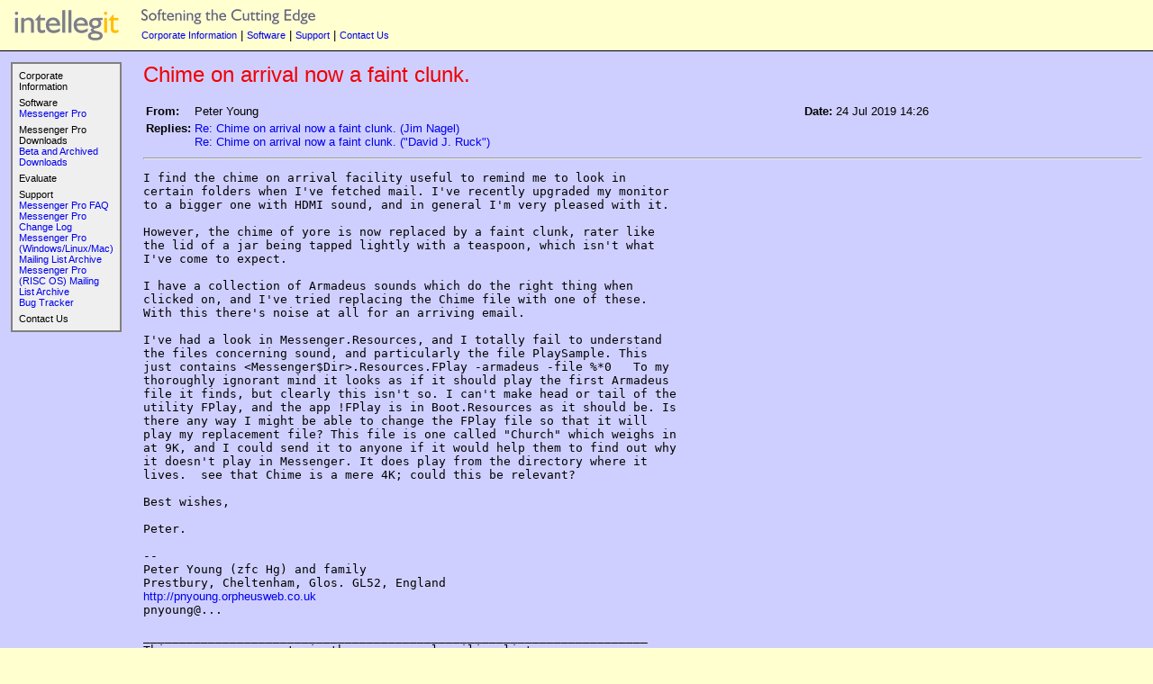

--- FILE ---
content_type: text/html; charset=UTF-8
request_url: https://www.intellegit.com/support/viewmessage.php?list=messenger-l&id=20914&start=25&max=25
body_size: 2006
content:
<!DOCTYPE HTML PUBLIC "-//W3C//DTD HTML 3.2//EN">
<html>
<head>
<link href="/style.css" rel="stylesheet" type="text/css">
<title>intellegit - Softening the Cutting Edge</title>
</head>
<body bgcolor="#ffffcf" topmargin=0 leftmargin=0 marginheight=0 marginwidth=0>
<table cellpadding=0 cellspacing=0 border=0 width=100% height=100%>
<tr>
<td valign=middle align=center bgcolor="#ffffcf" width=130>
<table cellpadding=5><tr><td><a href="/index.phtml"><img src="/logo.gif" border=0 width=116 height=34></a></td></tr></table>
</td>
<td valign=middle align=left bgcolor="#ffffcf">
<table cellpadding=5><tr><td>
<table cellspacing=2><tr><td><img src="/softening.gif">
</td></tr>
<tr><td><a class="menu" href="/corporate.phtml">Corporate Information</a> | <a class="menu" href="/software/">Software</a> | <a class="menu" href="/support/">Support</a> | <a class="menu" href="/contact.phtml">Contact Us</a></td></tr></table>
</td>
</tr>
</td></tr></table>
<tr height=1><td colspan=2 bgcolor=black></td></tr>
<tr height=100%>
<td width=130 valign=top align=center bgcolor="#cfcfff">
<table cellpadding=10><tr><td>
<table cellpadding=0 cellspacing=0><tr><td bgcolor="gray">
<table><tr><td bgcolor="#efefef">
<table><tr><td>
<table><tr><td>
<a class="headmenu" href="/corporate.phtml">Corporate Information</a><br>
</td></tr></table>
<table><tr><td>
<a class="headmenu" href="/software/">Software</a><br>
<a class="menu" href="/software/gemini/">Messenger Pro</a><br>
</td></tr></table>
<table><tr><td>
<a class="headmenu" href="/download/gemini/">Messenger Pro Downloads</a><br>
<a class="menu" href="/download/">Beta and Archived Downloads</a><br>
</td></tr></table>
<table><tr><td>
<a class="headmenu" href="/licence/trial.php">Evaluate</a><br>
</td></tr></table>
<table><tr><td>
<a class="headmenu" href="/support/">Support</a><br>
<a class="menu" href="/support/gemini/faq.phtml">Messenger Pro FAQ</a><br>
<a class="menu" href="/update/changelog.php?product=gemini">Messenger Pro Change Log</a><br>
<a class="menu" href="/support/listthreads.php?list=gemini-users">Messenger Pro (Windows/Linux/Mac) Mailing List Archive</a><br>
<a class="menu" href="/support/listthreads.php?list=messenger-l">Messenger Pro (RISC OS) Mailing List Archive</a><br>
<a class="menu" href="http://bugs.intellegit.com/">Bug Tracker</a><br>
</td></tr></table>
<table><tr><td>
<a class="headmenu" href="/contact.phtml">Contact Us</a><br>
</td></tr></table>
</tr></td></table>
</tr></td></table>
</td></tr></table></td></tr></table>
</td>
<td valign=top align=left bgcolor="#cfcfff">
<table cellpadding=10 width=100%>
<tr><td valign=top>
<h1>Chime on arrival now a faint clunk.</h1>
<table width=100%>
<tr><td valign=top><b>From:</b></td><td width=66%>Peter Young</td>
<td valign=top><b>Date:</b></td><td width=33%>24 Jul 2019 14:26</td></tr>
<tr><td valign=top><b>Replies:</b></td><td colspan=3>
<a href="viewmessage.php?list=messenger-l&id=20915&start=25&max=25">Re: Chime on arrival now a faint clunk. (Jim Nagel)</a><br>
<a href="viewmessage.php?list=messenger-l&id=20916&start=25&max=25">Re: Chime on arrival now a faint clunk. (&quot;David J. Ruck&quot;)</a><br>
</td></tr>
</table>
<hr>
<pre>
I find the chime on arrival facility useful to remind me to look in 
certain folders when I've fetched mail. I've recently upgraded my monitor 
to a bigger one with HDMI sound, and in general I'm very pleased with it.

However, the chime of yore is now replaced by a faint clunk, rater like 
the lid of a jar being tapped lightly with a teaspoon, which isn't what 
I've come to expect.

I have a collection of Armadeus sounds which do the right thing when 
clicked on, and I've tried replacing the Chime file with one of these. 
With this there's noise at all for an arriving email.

I've had a look in Messenger.Resources, and I totally fail to understand 
the files concerning sound, and particularly the file PlaySample. This 
just contains &lt;Messenger$Dir&gt;.Resources.FPlay -armadeus -file %*0   To my 
thoroughly ignorant mind it looks as if it should play the first Armadeus 
file it finds, but clearly this isn't so. I can't make head or tail of the 
utility FPlay, and the app !FPlay is in Boot.Resources as it should be. Is 
there any way I might be able to change the FPlay file so that it will 
play my replacement file? This file is one called &quot;Church&quot; which weighs in 
at 9K, and I could send it to anyone if it would help them to find out why 
it doesn't play in Messenger. It does play from the directory where it 
lives.  see that Chime is a mere 4K; could this be relevant?

Best wishes,

Peter.

-- 
Peter Young (zfc Hg) and family
Prestbury, Cheltenham, Glos. GL52, England
<a href="http://pnyoung.orpheusweb.co.uk">http://pnyoung.orpheusweb.co.uk</a>
pnyoung@...

______________________________________________________________________
This message was sent via the messenger-l mailing list
To unsubscribe, mail messenger-l+unsubscribe@...


</pre>
<hr>
<div align=center>
<a href="listthreads.php?list=messenger-l&start=25&max=25">&lt; Return to thread list</a>
</div>
</td>
</tr>
</table>
</td>
</tr>
<tr height=1><td colspan=2 bgcolor=black></td></tr>
<tr><td colspan=2 align=left bgcolor="#ffffcf">
<table cellpadding=2><tr><td>
&copy; 2026 <b><font color="#666666">intelleg</font><font color="orange">it</font></b> - <a href="mailto:info@intellegit.com">info@intellegit.com</a>
</td></tr>
</table>
</td></tr>
</table>
</body>
</html>



--- FILE ---
content_type: text/css
request_url: https://www.intellegit.com/style.css
body_size: 317
content:
A { font-size: 10pt; font-family: sans-serif; text-decoration: none }
A:hover { font-size: 10pt; font-family: sans-serif; text-decoration: underline }
A.menu { font-size: 8pt; font-family: sans-serif; text-decoration: none }
A.menu:hover { font-size: 8pt; font-family: sans-serif; text-decoration: underline }
A.headmenu { font-size: 8pt; font-family: sans-serif; text-decoration: none; color: black }
A.headmenu:hover { font-size: 8pt; font-family: sans-serif; text-decoration: underline }
A.news { font-size: 8pt; font-family: sans-serif; color: black; text-decoration: none }
A.news:hover { font-size: 8pt; font-family: sans-serif; text-decoration: underline }
P { font-family: sans-serif; font-size: 10pt }
P.caption { font-family: sans-serif; font-size: 8pt; font-style: italic; text-align: center }
P.news { font-family: sans-serif; font-size: 8pt }
P.size4 { font-family: sans-serif; font-size: 36pt }
P.size3 { font-family: sans-serif; font-size: 24pt }
B { font-family: sans-serif; font-size: 10pt }
B.news { font-family: sans-serif; font-size: 8pt }
UL { font-family: sans-serif; font-size: 10pt }
TH { font-family: sans-serif; font-size: 10pt }
TD { font-family: sans-serif; font-size: 10pt }
H1 { font-family: sans-serif; font-size: 18pt; font-weight: normal; color: #ef0000 }
H2 { font-family: sans-serif; font-size: 14pt; font-weight: normal; color: #ef0000 }
H3 { font-family: sans-serif; font-size: 12pt }
A.box { font-size: 8pt; font-family: sans-serif; text-decoration: none }
A.box:hover { font-size: 8pt; font-family: sans-serif; text-decoration: underline }
P.box { font-family: sans-serif; font-size: 8pt }
FONT.box { font-family: sans-serif; font-size: 8pt }
FONT.news { font-family: sans-serif; font-size: 8pt }

